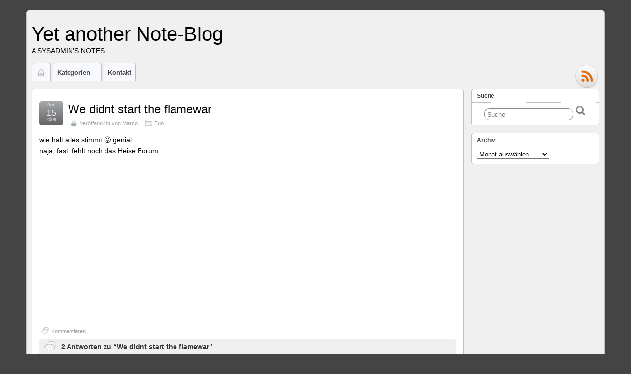

--- FILE ---
content_type: text/css
request_url: https://blog.rootdir.net/wp-content/themes/suffusion-child/style.css?ver=4.5.7
body_size: -26
content:
/*
Theme Name:     Suffusion Child
Theme URI:      http://codex.wordpress.org/Child_Themes
Description:    Child theme for the Suffusion theme, see here: http://codex.wordpress.org/Child_Themes
Author:         Marco Hinniger
Author URI:     http://www.aquoid.com/news/themes/suffusion/
Template:       suffusion
Version:        0.1.0
*/
